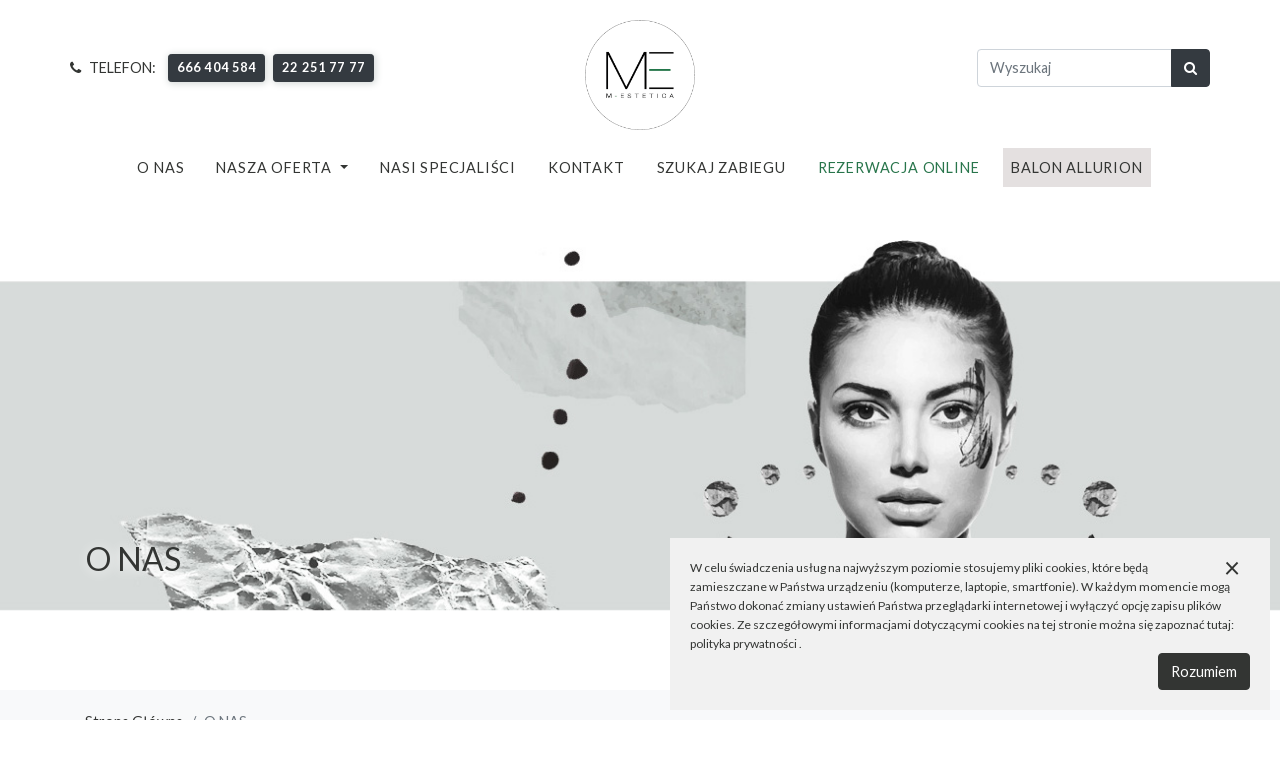

--- FILE ---
content_type: text/html; charset=UTF-8
request_url: https://m-estetica.pl/o-nas
body_size: 5545
content:
<!doctype html>
<html lang="pl">
<head>
    <meta charset="utf-8">
    <meta name="viewport" content="width=device-width, initial-scale=1, shrink-to-fit=no">
    <title>Utrata wagi; odchudzanie; program Allurion | Slim Mind Concept</title>
    <meta name="description" content="Program utraty wagi z balonem Allurion  - dietetyki, leczenia otyłości, zaburzeń odżywiania i relacji z jedzeniem">
    <meta name="keywords" content="redukcja wagi, odchudzanie, odchudzanie z balonem, balon w tabletce, balon połykany, balon odchudzający, bariatria, dieta, dietetyk, masa ciała,">
    

    <!-- CSRF Token -->
    <meta name="csrf-token" content="KiHfdzEwl6JljY9NYNRPOnkpgTVvGsQPgXRoQbhr">

    <!-- OGP -->
    <meta property="og:locale" content="pl">
    <meta property="og:title" content="Slim Mind Concept">
    <meta property="og:type" content="website">
    <meta property="og:description" content="Program utraty wagi z balonem Allurion  - dietetyki, leczenia otyłości, zaburzeń odżywiania i relacji z jedzeniem">    

    <link rel="icon" type="image/x-icon" href="https://m-estetica.pl/favicon.ico">

    <!-- Custom styles -->
    <link href="https://m-estetica.pl/css/app.css?v=7" rel="stylesheet">
    <link href="https://m-estetica.pl/css/base.css?v=1" rel="stylesheet">
    
            
    

    <!-- Google Tag Manager -->

    <script>(function(w,d,s,l,i){w[l]=w[l]||[];w[l].push({'gtm.start':

    new Date().getTime(),event:'gtm.js'});var f=d.getElementsByTagName(s)[0],

    j=d.createElement(s),dl=l!='dataLayer'?'&l='+l:'';j.async=true;j.src=

    'https://www.googletagmanager.com/gtm.js?id='+i+dl;f.parentNode.insertBefore(j,f);

    })(window,document,'script','dataLayer','GTM-PJLN5ZF');</script>

    <!-- End Google Tag Manager -->
    <!-- Facebook Pixel Code -->

    <script>

    !function(f,b,e,v,n,t,s)
    {if(f.fbq)return;n=f.fbq=function(){n.callMethod?
    n.callMethod.apply(n,arguments):n.queue.push(arguments)};
    if(!f._fbq)f._fbq=n;n.push=n;n.loaded=!0;n.version='2.0';
    n.queue=[];t=b.createElement(e);t.async=!0;
    t.src=v;s=b.getElementsByTagName(e)[0];
    s.parentNode.insertBefore(t,s)}(window,document,'script','https://connect.facebook.net/en_US/fbevents.js');
    fbq('init', '1452900721776784');
    fbq('track', 'PageView');
    </script>
    <noscript>
    <img height="1" width="1" src="https://www.facebook.com/tr?id=1452900721776784&ev=PageView&noscript=1"/>
    </noscript>
    <!-- End Facebook Pixel Code -->
    <meta name="google-site-verification" content="TKNWJCJ5v02T_bCC-URgaQfQxjoXmUjzOmFObh04ySg" />
</head>

<body class="preload">
    <!-- Google Tag Manager (noscript) -->
    <noscript><iframe src="https://www.googletagmanager.com/ns.html?id=GTM-PJLN5ZF" height="0" width="0" style="display:none;visibility:hidden"></iframe></noscript>
    <!-- End Google Tag Manager (noscript) -->
    <div id="topbar">
        <div class="container">
            <div class="row">
                <div class="col-md-6 col-sm-12 mb-3">
                    <div class="row h-100">
                        <div class="col align-items-center d-flex">
                            <span class="mr-2">
                                <i class="fa fa-phone mr-2"></i>TELEFON:
                            </span>
                            <a href="tel:666404584" class="btn btn-dark btn-sm font-weight-bold mx-1">
                                666 404 584
                            </a>
                            <a href="tel:222517777" class="btn btn-dark btn-sm font-weight-bold mx-1">
                                22 251 77 77
                            </a>
                        </div>
                    </div>
                </div>
                <div class="col-md-6 col-sm-12 mb-3">
                    <div class="row justify-content-end">
                        <div class="col-md-6 col-sm-12  text-right align-items-center d-flex justify-content-end">
                                                    </div>
                        <div class="col-md-6 col-sm-12 ">
                            <form class="form-inline justify-content-end" action="https://m-estetica.pl/szukaj" method="GET">

                                <div class="input-group">
                                    <input class="form-control" type="search" placeholder="Wyszukaj" name="fraza" required="required" pattern=".{3,}" title="Minimum 3 znaki" value="">

                                    <div class="input-group-append">
                                        <button class="btn btn-dark my-0 my-sm-0" type="submit"><i class="fa fa-search"></i></button>
                                    </div>
                                </div>
                            </form>
                        </div>
                    </div>

                </div>
            </div>
        </div>
    </div>

    <nav id="navbar" class="navbar navbar-expand-lg navbar-light bg-white">
        <div class="container">

            <a class="navbar-brand" href="https://m-estetica.pl">
                <img src="https://m-estetica.pl/M-ESTETICA-logotyp.png" alt="M-ESTETICA">
                <img src="https://m-estetica.pl/M-ESTETICA-logotyp-inversed.jpg" alt="M-ESTETICA" class="inversed">
                <div class="clearfix"></div>
            </a>

            <button class="navbar-toggler" type="button" data-toggle="collapse" data-target=".navbar-collapse" aria-controls="navbarNav" aria-expanded="false" aria-label="Toggle navigation">
                <span class="navbar-toggler-icon"></span>
            </button>
            <div class="collapse navbar-collapse">
                <ul class="navbar-nav mx-auto">

                    <li class="nav-item active">
                        <a class="nav-link" href="https://m-estetica.pl/o-nas">O Nas</a>
                    </li>

                    <li class="nav-item dropdown">
                        <a class="nav-link dropdown-toggle" href="#" role="button" data-toggle="dropdown" aria-haspopup="true" aria-expanded="false">
                            Nasza Oferta
                        </a>
                        <div class="dropdown-menu" aria-labelledby="navbarDropdown">
                                                    <a class="dropdown-item" href="https://m-estetica.pl/zabiegi/odchudzanie-balon-allurion">ODCHUDZANIE ALLURION BALON</a>
                                <a class="dropdown-item" href="https://m-estetica.pl/zabiegi/odchudzanie-dietetyka">ODCHUDZANIE DIETETYKA</a>
                            </div>
                    </li>
                    
                    <li class="nav-item ">
                        <a class="nav-link" href="https://m-estetica.pl/nasi-specjalisci">Nasi specjaliści</a>
                    </li>

                    <li class="nav-item ">
                        <a class="nav-link" href="https://m-estetica.pl/kontakt">Kontakt</a>
                    </li>
                    
                    <li class="nav-item ">
                        <a class="nav-link" href="https://m-estetica.pl/szukaj-zabiegu">Szukaj zabiegu</a>
                    </li>

                    <li class="nav-item">
                        <a class="nav-link text-success" href="http://mestetica1.booksy.com" target="_blank">Rezerwacja ONLINE</a>
                    </li>
                    <li class="nav-item">
                        <a class="nav-link nav-highlight" href="/zabiegi/odchudzanie-balon-elipse">BALON ALLURION</a>
                    </li>

                    
                    
                </ul>
                
            </div>
        </div>
    </nav>

    <main id="mainWrapper" role="main">

        
    <div class="container-fluid sub-banner" >
    <div class="container">

        <table>
            <tbody>
                <tr>
                    <td>
                        

                      

                                                <h1 class="text-uppercase" style=" font-family: inherit;font-weight: 500;line-height: 1.2;color: $primary;
    text-shadow: 1px 1px 12px #fefefe;margin: 0;font-size: 2rem;text-transform: uppercase;margin-bottom: 0.5rem;">O NAS</h1>
                        
                      


                    </td>
                </tr>
            </tbody>
        </table>

    </div>
</div>
    <div class="container-fluid breadcrumb-container">
        <div class="container">
            <nav aria-label="breadcrumb">
                <ol class="breadcrumb">
                    <li class="breadcrumb-item"><a href="https://m-estetica.pl">Strona Główna</a></li>
                    <li class="breadcrumb-item active" aria-current="page">O NAS</li>
                </ol>
            </nav>
        </div>
    </div>

    <div class="container mt-5 o-nas-content">
        <p><strong>Centrum Medyczne Bartyzel</strong> (dawniej <strong>M-Estetica</strong>) to nowoczesne miejsce, w kt&oacute;rym łączymy medycynę, troskę o zdrowie i indywidualne podejście do pacjenta. Specjalizujemy się w kompleksowym programie odchudzania z wykorzystaniem innowacyjnego balonu żołądkowego <strong>Allurion</strong> &ndash; pierwszego na świecie balonu, kt&oacute;ry nie wymaga endoskopii ani narkozy.</p>

<p>Naszym celem jest trwała zmiana stylu życia naszych pacjent&oacute;w. Dlatego oferujemy nie tylko sam zabieg, ale r&oacute;wnież wsparcie zespołu specjalist&oacute;w: lekarzy, dietetyk&oacute;w i coach&oacute;w zdrowia, kt&oacute;rzy krok po kroku pomagają osiągnąć i utrzymać wymarzoną wagę.</p>

<p>Od lat pomagamy osobom, kt&oacute;re zmagają się z nadwagą i otyłością &ndash; teraz w nowej odsłonie jako <strong>CM Bartyzel</strong>. Zmieniamy się dla Was, ale nasza misja pozostaje niezmienna: <strong>Twoje zdrowie, Twoje dobre samopoczucie, Twoja nowa jakość życia</strong>.</p>

<p>&nbsp;</p>

        

        
    </div>




    <div id="bottom-content-boxes" class="">
            <div class="container">
                <div class="row">
                    <div class="col-xs-12 col-md-6">
                        
                        <div class="media">
                            
                            <div class="media-body">
                                <h4 class="mb-4 px-2 py-1 bg-bon-jour d-inline-block">O M-ESTETICA</h4>

                                <div class="content">
                                Z dumą oferujemy długoterminowe rozwiązania dla wszystkich twoich potrzeb estetycznych i kosmetycznych. <br />
Używamy tylko najnowszych technologii, która przynoszą widoczne i długotrwale efekty  przy zachowaniu najwyższych standardów bezpieczeństwa.<br />
<br />
Zapewniamy bezpieczne i skuteczne procedury i techniki  kosmetyczne i estetyczne poprawiające wygląd kobiet i mężczyzn. Nasi klienci nabierają poczucia pewności siebie, wyglądając i czując się młodziej i piękniej… W czasie każdej  konsultacji opracowujemy  indywidualny plan leczenia, aby osiągnąć cel każdej osoby odpowiadający jej oczekiwaniom i  stylowi życia. Miła atmosfera,  nasze wieloletnie doświadczenie w kosmetologii, medycynie estetycznej połączone ze znajomością psychologii sprawia, że nasi pacjenci obdarzają nas zaufaniem, czują się swobodnie i pewnie.
                                </div>
                            </div>
                        </div>

                    </div>
                    <div class="col-xs-12 col-md-6">
                        
                        <div class="media">
                            
                            <div class="media-body">
                                <h4 class="mb-4 px-2 py-1 bg-mystic d-inline-block">REZERWACJE ONLINE</h4>

                                <div class="content">
                                Nie lubisz tracić czasu na formalności ?<br />
Wcale nie musisz. Teraz możesz zarezerwować konsultację online  w  dogodnym dla Ciebie momencie , bez dzwonienia, bez wychodzenia z domu.<br />
Co zyskujesz rezerwując online?<br />
- oszczędność czasu<br />
- masz możliwość wybrać dogodny dla Ciebie termin wizyty, konsultacji bariatrycznej lub dietetycznej<br />
<br />
<br />
Proste, prawda?<br />
Pozostało już tylko kliknąć
                                </div>
                            </div>
                        </div>

                    </div>
                </div>
                <div class="row mt-5">
                    <div class="col text-center">
                        <a href="http://mestetica1.booksy.com/" target="_blank" rel="nofollow" class="btn btn-default btn-lg bg-mystic">
                            <h3 class="m-0 p-0 font-body">REZERWUJ ONLINE</h3>
                        </a>
                    </div>
                </div>
            </div>
        </div>
        <div  class="py-5">
            <div class="container">
            <div id="box" align="center"><a href="https://www.estheticon.pl/chirurdzy/m-estetica" target="_blank" ><img src="https://www.estheticon.pl/stamp.xpng?com=351994&v=10" alt="M-Estetica Centrum Medyczne Bartyzel" border="0" /><span style="display:table;width:auto;text-align:center;border-radius:4px;border:1px solid #4D92DF;padding:5px 10px;color:#4D92DF;margin-top:10px;">Zobacz profil</span></a></div>
            </div>
        </div>



        <div id="bottom-newsletter" class="bg-mystic py-5">
            <div class="container">

                <h4 class="text-center mb-4">NEWSLETTER</h3>

                <div class="row justify-content-center">
                    <div class="col-xs-12 col-md-6">
                        <form class="w-100">
                            <div class="input-group">
                              <input type="email" class="form-control" placeholder="Wpisz swój adres e-mail" aria-label="Wpisz swój adres e-mail" aria-describedby="button-addon2">
                              <div class="input-group-append">
                                <button class="btn btn-dark rounded" type="submit" id="button-addon2">ZAPISZ SIĘ</button>
                              </div>
                            </div>
                        </form>
                    </div>
                </div>
            </div>
        </div>

    </main>

    <footer class="footer">
        <div class="container-fluid">
            <div class="container">
                <div class="row">
                    <div class="col-xs col-md-2">
                        <img src="https://m-estetica.pl/M-ESTETICA-logotyp.png" height="60" alt="M-ESTETICA" class="mb-0">

                        
                    </div>
                    <div class="col-xs col-md-10">

                        <ul class="nav justify-content-end">
                            
                            <li class="nav-item">
                                <a class="nav-link" href="https://m-estetica.pl/zabiegi/zabiegi-na-twarz">Zabiegi na twarz</a>
                            </li>
                            <li class="nav-item">
                                <a class="nav-link" href="https://m-estetica.pl/zabiegi/zabiegi-na-cialo">Zabiegi na ciało</a>
                            </li>
                            <li class="nav-item">
                                <a class="nav-link" href="https://m-estetica.pl/zabiegi/odchudzanie">Odchudzanie</a>
                            </li>
                            <li class="nav-item">
                                <a class="nav-link" href="https://m-estetica.pl/zabiegi/dla-mezczyzn">Zabiegi dla mężczyzn</a>
                            </li>
                            <li class="nav-item">
                                <a class="nav-link" href="https://m-estetica.pl/zabiegi/trychologia">Trychologia</a>
                            </li>
                            <li class="nav-item">
                                <a class="nav-link" href="https://m-estetica.pl/zabiegi/pakiety">Pakiety</a>
                            </li>
                            <li class="nav-item">
                                <a class="nav-link" href="https://m-estetica.pl/zabiegi/pielegnacja-domowa">Pielegnacja domowa</a>
                            </li>
                            <li class="nav-item">
                                <a class="nav-link" href="https://m-estetica.pl/szukaj-zabiegu">Szukaj zabiegu</a>
                            </li>
                        </ul>

                        <ul class="nav justify-content-end">
                            <li class="nav-item">
                                <a class="nav-link" href="https://m-estetica.pl/o-nas"> O Nas </a>
                            </li>
                            <li class="nav-item">
                                <a class="nav-link" href="https://m-estetica.pl/artykuly/aktualnosci"> Aktualności </a>
                            </li>
                            <li class="nav-item">
                                <a class="nav-link" href="https://m-estetica.pl/artykuly/wydarzenia"> Wydarzenia </a>
                            </li>
                            
                            
                            
                            <li class="nav-item">
                                <a class="nav-link" href="https://m-estetica.pl/kontakt"> Kontakt </a>
                            </li>
                        
                            <li class="nav-item">
                                <a class="nav-link" href="https://m-estetica.pl/polityka-prywatnosci">
                                    Polityka Prywatności
                                </a>
                            </li>
                            <li class="nav-item">
                                <a class="nav-link" href="https://m-estetica.pl/nota-prawna">
                                    Nota Prawna
                                </a>
                            </li>
                        </ul>
                        
                    </div>
                </div>
            </div>
        </div>

        <div class="clearfix"></div>

        <div class="container copyrights">
           
      
                        <p>
                                <i class="fa fa-phone mr-2"></i>TELEFON:
            
                            <a href="tel:666404584" class="btn btn-dark btn-sm font-weight-bold mx-1">
                                666 404 584
                            </a>
                            <a href="tel:222517777" class="btn btn-dark btn-sm font-weight-bold mx-1">
                                22 251 77 77
                            </a></p>
            
         <ul style="padding-left:0px; list-style-type:none;">
              <li> Al. KEN 21 lok. U7</li>
<li>02-797 Warszawa, Kabaty</li>
<li>woj. mazowieckie</li></ul>
     
             <p>© M-ESTETICA 2026. Wszelkie prawa zastrzeżone.</p>
        </div>

                       
               
    </footer>

    <div id="cookienotice" style="display: none;">

        <a href="#" id="cookienotice__close">×</a>

        <div id="cookienotice__content">
            W celu świadczenia usług na najwyższym poziomie stosujemy pliki cookies, które będą zamieszczane w Państwa urządzeniu (komputerze, laptopie, smartfonie). W każdym momencie mogą Państwo dokonać zmiany ustawień Państwa przeglądarki internetowej i wyłączyć opcję zapisu plików cookies. Ze szczegółowymi informacjami dotyczącymi cookies na tej stronie można się zapoznać tutaj: <a href="https://m-estetica.pl/polityka-prywatnosci">polityka prywatności</a> .
        </div>

        <div class="text-right">
            <a href="#" id="cookienotice__accept" class="btn btn-primary">Rozumiem</a>
        </div>
    </div>


    <!-- JavaScript and bottom extras
    ================================================== -->
    <script src="https://m-estetica.pl/js/app.js"></script>

    <!-- Global site tag (gtag.js) - Google Analytics -->
    <script async src="https://www.googletagmanager.com/gtag/js?id=UA-177256317-1"></script>
    <script>
        window.dataLayer = window.dataLayer || [];
        function gtag(){dataLayer.push(arguments);}
        gtag('js', new Date());
        gtag('config', 'UA-177256317-1');
    </script>

    

    
</body>
</html>

--- FILE ---
content_type: text/css
request_url: https://m-estetica.pl/css/base.css?v=1
body_size: 70
content:
.nav-highlight{
    background-color: #e4e0e0;
}

.nav-highlight:hover{
    color: #fff !important;
    background-color: #343a40 !important;

}